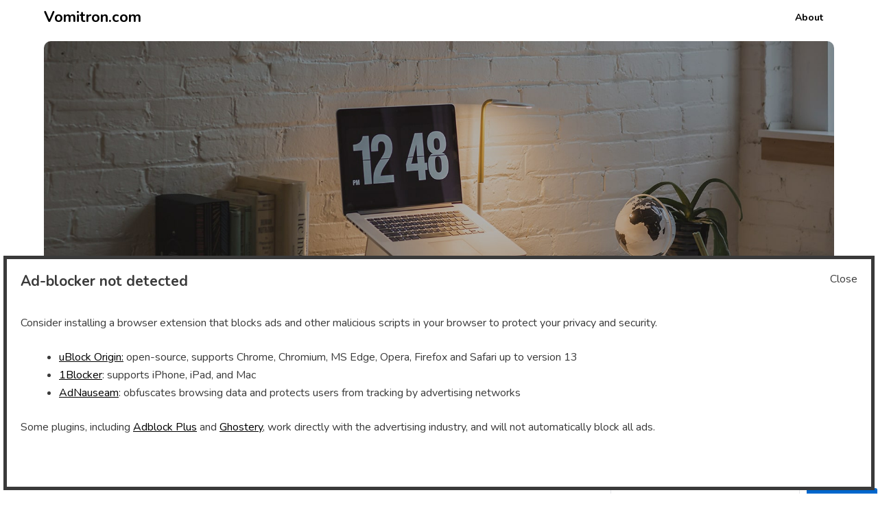

--- FILE ---
content_type: text/html; charset=UTF-8
request_url: https://www.vomitron.com/2002/03/26/266/
body_size: 11815
content:
<!doctype html>
<html lang="en-US">
<head>
	<meta charset="UTF-8">
	<meta name="viewport" content="width=device-width, initial-scale=1">
	<link rel="profile" href="http://gmpg.org/xfn/11">
	<title>Vomitron.com</title>
<meta name='robots' content='max-image-preview:large' />
<link rel='dns-prefetch' href='//www.vomitron.com' />
<link rel='dns-prefetch' href='//fonts.googleapis.com' />
<link rel="alternate" type="application/rss+xml" title="Vomitron.com &raquo; Feed" href="https://www.vomitron.com/feed/" />
<link rel="alternate" type="application/rss+xml" title="Vomitron.com &raquo; Comments Feed" href="https://www.vomitron.com/comments/feed/" />
<link rel="alternate" type="application/rss+xml" title="Vomitron.com &raquo;  Comments Feed" href="https://www.vomitron.com/2002/03/26/266/feed/" />
<link rel="alternate" title="oEmbed (JSON)" type="application/json+oembed" href="https://www.vomitron.com/wp-json/oembed/1.0/embed?url=https%3A%2F%2Fwww.vomitron.com%2F2002%2F03%2F26%2F266%2F" />
<link rel="alternate" title="oEmbed (XML)" type="text/xml+oembed" href="https://www.vomitron.com/wp-json/oembed/1.0/embed?url=https%3A%2F%2Fwww.vomitron.com%2F2002%2F03%2F26%2F266%2F&#038;format=xml" />
<style id='wp-img-auto-sizes-contain-inline-css' type='text/css'>
img:is([sizes=auto i],[sizes^="auto," i]){contain-intrinsic-size:3000px 1500px}
/*# sourceURL=wp-img-auto-sizes-contain-inline-css */
</style>
<link rel='stylesheet' id='ftf-dma-styles-css' href='https://www.vomitron.com/wp-content/plugins/detect-missing-adblocker/dist/css/styles.min.css?ver=1758132066' type='text/css' media='all' />
<style id='wp-emoji-styles-inline-css' type='text/css'>

	img.wp-smiley, img.emoji {
		display: inline !important;
		border: none !important;
		box-shadow: none !important;
		height: 1em !important;
		width: 1em !important;
		margin: 0 0.07em !important;
		vertical-align: -0.1em !important;
		background: none !important;
		padding: 0 !important;
	}
/*# sourceURL=wp-emoji-styles-inline-css */
</style>
<style id='wp-block-library-inline-css' type='text/css'>
:root{--wp-block-synced-color:#7a00df;--wp-block-synced-color--rgb:122,0,223;--wp-bound-block-color:var(--wp-block-synced-color);--wp-editor-canvas-background:#ddd;--wp-admin-theme-color:#007cba;--wp-admin-theme-color--rgb:0,124,186;--wp-admin-theme-color-darker-10:#006ba1;--wp-admin-theme-color-darker-10--rgb:0,107,160.5;--wp-admin-theme-color-darker-20:#005a87;--wp-admin-theme-color-darker-20--rgb:0,90,135;--wp-admin-border-width-focus:2px}@media (min-resolution:192dpi){:root{--wp-admin-border-width-focus:1.5px}}.wp-element-button{cursor:pointer}:root .has-very-light-gray-background-color{background-color:#eee}:root .has-very-dark-gray-background-color{background-color:#313131}:root .has-very-light-gray-color{color:#eee}:root .has-very-dark-gray-color{color:#313131}:root .has-vivid-green-cyan-to-vivid-cyan-blue-gradient-background{background:linear-gradient(135deg,#00d084,#0693e3)}:root .has-purple-crush-gradient-background{background:linear-gradient(135deg,#34e2e4,#4721fb 50%,#ab1dfe)}:root .has-hazy-dawn-gradient-background{background:linear-gradient(135deg,#faaca8,#dad0ec)}:root .has-subdued-olive-gradient-background{background:linear-gradient(135deg,#fafae1,#67a671)}:root .has-atomic-cream-gradient-background{background:linear-gradient(135deg,#fdd79a,#004a59)}:root .has-nightshade-gradient-background{background:linear-gradient(135deg,#330968,#31cdcf)}:root .has-midnight-gradient-background{background:linear-gradient(135deg,#020381,#2874fc)}:root{--wp--preset--font-size--normal:16px;--wp--preset--font-size--huge:42px}.has-regular-font-size{font-size:1em}.has-larger-font-size{font-size:2.625em}.has-normal-font-size{font-size:var(--wp--preset--font-size--normal)}.has-huge-font-size{font-size:var(--wp--preset--font-size--huge)}.has-text-align-center{text-align:center}.has-text-align-left{text-align:left}.has-text-align-right{text-align:right}.has-fit-text{white-space:nowrap!important}#end-resizable-editor-section{display:none}.aligncenter{clear:both}.items-justified-left{justify-content:flex-start}.items-justified-center{justify-content:center}.items-justified-right{justify-content:flex-end}.items-justified-space-between{justify-content:space-between}.screen-reader-text{border:0;clip-path:inset(50%);height:1px;margin:-1px;overflow:hidden;padding:0;position:absolute;width:1px;word-wrap:normal!important}.screen-reader-text:focus{background-color:#ddd;clip-path:none;color:#444;display:block;font-size:1em;height:auto;left:5px;line-height:normal;padding:15px 23px 14px;text-decoration:none;top:5px;width:auto;z-index:100000}html :where(.has-border-color){border-style:solid}html :where([style*=border-top-color]){border-top-style:solid}html :where([style*=border-right-color]){border-right-style:solid}html :where([style*=border-bottom-color]){border-bottom-style:solid}html :where([style*=border-left-color]){border-left-style:solid}html :where([style*=border-width]){border-style:solid}html :where([style*=border-top-width]){border-top-style:solid}html :where([style*=border-right-width]){border-right-style:solid}html :where([style*=border-bottom-width]){border-bottom-style:solid}html :where([style*=border-left-width]){border-left-style:solid}html :where(img[class*=wp-image-]){height:auto;max-width:100%}:where(figure){margin:0 0 1em}html :where(.is-position-sticky){--wp-admin--admin-bar--position-offset:var(--wp-admin--admin-bar--height,0px)}@media screen and (max-width:600px){html :where(.is-position-sticky){--wp-admin--admin-bar--position-offset:0px}}

/*# sourceURL=wp-block-library-inline-css */
</style><style id='wp-block-archives-inline-css' type='text/css'>
.wp-block-archives{box-sizing:border-box}.wp-block-archives-dropdown label{display:block}
/*# sourceURL=https://www.vomitron.com/wp-includes/blocks/archives/style.min.css */
</style>
<style id='wp-block-heading-inline-css' type='text/css'>
h1:where(.wp-block-heading).has-background,h2:where(.wp-block-heading).has-background,h3:where(.wp-block-heading).has-background,h4:where(.wp-block-heading).has-background,h5:where(.wp-block-heading).has-background,h6:where(.wp-block-heading).has-background{padding:1.25em 2.375em}h1.has-text-align-left[style*=writing-mode]:where([style*=vertical-lr]),h1.has-text-align-right[style*=writing-mode]:where([style*=vertical-rl]),h2.has-text-align-left[style*=writing-mode]:where([style*=vertical-lr]),h2.has-text-align-right[style*=writing-mode]:where([style*=vertical-rl]),h3.has-text-align-left[style*=writing-mode]:where([style*=vertical-lr]),h3.has-text-align-right[style*=writing-mode]:where([style*=vertical-rl]),h4.has-text-align-left[style*=writing-mode]:where([style*=vertical-lr]),h4.has-text-align-right[style*=writing-mode]:where([style*=vertical-rl]),h5.has-text-align-left[style*=writing-mode]:where([style*=vertical-lr]),h5.has-text-align-right[style*=writing-mode]:where([style*=vertical-rl]),h6.has-text-align-left[style*=writing-mode]:where([style*=vertical-lr]),h6.has-text-align-right[style*=writing-mode]:where([style*=vertical-rl]){rotate:180deg}
/*# sourceURL=https://www.vomitron.com/wp-includes/blocks/heading/style.min.css */
</style>
<style id='wp-block-search-inline-css' type='text/css'>
.wp-block-search__button{margin-left:10px;word-break:normal}.wp-block-search__button.has-icon{line-height:0}.wp-block-search__button svg{height:1.25em;min-height:24px;min-width:24px;width:1.25em;fill:currentColor;vertical-align:text-bottom}:where(.wp-block-search__button){border:1px solid #ccc;padding:6px 10px}.wp-block-search__inside-wrapper{display:flex;flex:auto;flex-wrap:nowrap;max-width:100%}.wp-block-search__label{width:100%}.wp-block-search.wp-block-search__button-only .wp-block-search__button{box-sizing:border-box;display:flex;flex-shrink:0;justify-content:center;margin-left:0;max-width:100%}.wp-block-search.wp-block-search__button-only .wp-block-search__inside-wrapper{min-width:0!important;transition-property:width}.wp-block-search.wp-block-search__button-only .wp-block-search__input{flex-basis:100%;transition-duration:.3s}.wp-block-search.wp-block-search__button-only.wp-block-search__searchfield-hidden,.wp-block-search.wp-block-search__button-only.wp-block-search__searchfield-hidden .wp-block-search__inside-wrapper{overflow:hidden}.wp-block-search.wp-block-search__button-only.wp-block-search__searchfield-hidden .wp-block-search__input{border-left-width:0!important;border-right-width:0!important;flex-basis:0;flex-grow:0;margin:0;min-width:0!important;padding-left:0!important;padding-right:0!important;width:0!important}:where(.wp-block-search__input){appearance:none;border:1px solid #949494;flex-grow:1;font-family:inherit;font-size:inherit;font-style:inherit;font-weight:inherit;letter-spacing:inherit;line-height:inherit;margin-left:0;margin-right:0;min-width:3rem;padding:8px;text-decoration:unset!important;text-transform:inherit}:where(.wp-block-search__button-inside .wp-block-search__inside-wrapper){background-color:#fff;border:1px solid #949494;box-sizing:border-box;padding:4px}:where(.wp-block-search__button-inside .wp-block-search__inside-wrapper) .wp-block-search__input{border:none;border-radius:0;padding:0 4px}:where(.wp-block-search__button-inside .wp-block-search__inside-wrapper) .wp-block-search__input:focus{outline:none}:where(.wp-block-search__button-inside .wp-block-search__inside-wrapper) :where(.wp-block-search__button){padding:4px 8px}.wp-block-search.aligncenter .wp-block-search__inside-wrapper{margin:auto}.wp-block[data-align=right] .wp-block-search.wp-block-search__button-only .wp-block-search__inside-wrapper{float:right}
/*# sourceURL=https://www.vomitron.com/wp-includes/blocks/search/style.min.css */
</style>
<style id='wp-block-paragraph-inline-css' type='text/css'>
.is-small-text{font-size:.875em}.is-regular-text{font-size:1em}.is-large-text{font-size:2.25em}.is-larger-text{font-size:3em}.has-drop-cap:not(:focus):first-letter{float:left;font-size:8.4em;font-style:normal;font-weight:100;line-height:.68;margin:.05em .1em 0 0;text-transform:uppercase}body.rtl .has-drop-cap:not(:focus):first-letter{float:none;margin-left:.1em}p.has-drop-cap.has-background{overflow:hidden}:root :where(p.has-background){padding:1.25em 2.375em}:where(p.has-text-color:not(.has-link-color)) a{color:inherit}p.has-text-align-left[style*="writing-mode:vertical-lr"],p.has-text-align-right[style*="writing-mode:vertical-rl"]{rotate:180deg}
/*# sourceURL=https://www.vomitron.com/wp-includes/blocks/paragraph/style.min.css */
</style>
<style id='global-styles-inline-css' type='text/css'>
:root{--wp--preset--aspect-ratio--square: 1;--wp--preset--aspect-ratio--4-3: 4/3;--wp--preset--aspect-ratio--3-4: 3/4;--wp--preset--aspect-ratio--3-2: 3/2;--wp--preset--aspect-ratio--2-3: 2/3;--wp--preset--aspect-ratio--16-9: 16/9;--wp--preset--aspect-ratio--9-16: 9/16;--wp--preset--color--black: #000000;--wp--preset--color--cyan-bluish-gray: #abb8c3;--wp--preset--color--white: #ffffff;--wp--preset--color--pale-pink: #f78da7;--wp--preset--color--vivid-red: #cf2e2e;--wp--preset--color--luminous-vivid-orange: #ff6900;--wp--preset--color--luminous-vivid-amber: #fcb900;--wp--preset--color--light-green-cyan: #7bdcb5;--wp--preset--color--vivid-green-cyan: #00d084;--wp--preset--color--pale-cyan-blue: #8ed1fc;--wp--preset--color--vivid-cyan-blue: #0693e3;--wp--preset--color--vivid-purple: #9b51e0;--wp--preset--gradient--vivid-cyan-blue-to-vivid-purple: linear-gradient(135deg,rgb(6,147,227) 0%,rgb(155,81,224) 100%);--wp--preset--gradient--light-green-cyan-to-vivid-green-cyan: linear-gradient(135deg,rgb(122,220,180) 0%,rgb(0,208,130) 100%);--wp--preset--gradient--luminous-vivid-amber-to-luminous-vivid-orange: linear-gradient(135deg,rgb(252,185,0) 0%,rgb(255,105,0) 100%);--wp--preset--gradient--luminous-vivid-orange-to-vivid-red: linear-gradient(135deg,rgb(255,105,0) 0%,rgb(207,46,46) 100%);--wp--preset--gradient--very-light-gray-to-cyan-bluish-gray: linear-gradient(135deg,rgb(238,238,238) 0%,rgb(169,184,195) 100%);--wp--preset--gradient--cool-to-warm-spectrum: linear-gradient(135deg,rgb(74,234,220) 0%,rgb(151,120,209) 20%,rgb(207,42,186) 40%,rgb(238,44,130) 60%,rgb(251,105,98) 80%,rgb(254,248,76) 100%);--wp--preset--gradient--blush-light-purple: linear-gradient(135deg,rgb(255,206,236) 0%,rgb(152,150,240) 100%);--wp--preset--gradient--blush-bordeaux: linear-gradient(135deg,rgb(254,205,165) 0%,rgb(254,45,45) 50%,rgb(107,0,62) 100%);--wp--preset--gradient--luminous-dusk: linear-gradient(135deg,rgb(255,203,112) 0%,rgb(199,81,192) 50%,rgb(65,88,208) 100%);--wp--preset--gradient--pale-ocean: linear-gradient(135deg,rgb(255,245,203) 0%,rgb(182,227,212) 50%,rgb(51,167,181) 100%);--wp--preset--gradient--electric-grass: linear-gradient(135deg,rgb(202,248,128) 0%,rgb(113,206,126) 100%);--wp--preset--gradient--midnight: linear-gradient(135deg,rgb(2,3,129) 0%,rgb(40,116,252) 100%);--wp--preset--font-size--small: 13px;--wp--preset--font-size--medium: 20px;--wp--preset--font-size--large: 36px;--wp--preset--font-size--x-large: 42px;--wp--preset--spacing--20: 0.44rem;--wp--preset--spacing--30: 0.67rem;--wp--preset--spacing--40: 1rem;--wp--preset--spacing--50: 1.5rem;--wp--preset--spacing--60: 2.25rem;--wp--preset--spacing--70: 3.38rem;--wp--preset--spacing--80: 5.06rem;--wp--preset--shadow--natural: 6px 6px 9px rgba(0, 0, 0, 0.2);--wp--preset--shadow--deep: 12px 12px 50px rgba(0, 0, 0, 0.4);--wp--preset--shadow--sharp: 6px 6px 0px rgba(0, 0, 0, 0.2);--wp--preset--shadow--outlined: 6px 6px 0px -3px rgb(255, 255, 255), 6px 6px rgb(0, 0, 0);--wp--preset--shadow--crisp: 6px 6px 0px rgb(0, 0, 0);}:where(.is-layout-flex){gap: 0.5em;}:where(.is-layout-grid){gap: 0.5em;}body .is-layout-flex{display: flex;}.is-layout-flex{flex-wrap: wrap;align-items: center;}.is-layout-flex > :is(*, div){margin: 0;}body .is-layout-grid{display: grid;}.is-layout-grid > :is(*, div){margin: 0;}:where(.wp-block-columns.is-layout-flex){gap: 2em;}:where(.wp-block-columns.is-layout-grid){gap: 2em;}:where(.wp-block-post-template.is-layout-flex){gap: 1.25em;}:where(.wp-block-post-template.is-layout-grid){gap: 1.25em;}.has-black-color{color: var(--wp--preset--color--black) !important;}.has-cyan-bluish-gray-color{color: var(--wp--preset--color--cyan-bluish-gray) !important;}.has-white-color{color: var(--wp--preset--color--white) !important;}.has-pale-pink-color{color: var(--wp--preset--color--pale-pink) !important;}.has-vivid-red-color{color: var(--wp--preset--color--vivid-red) !important;}.has-luminous-vivid-orange-color{color: var(--wp--preset--color--luminous-vivid-orange) !important;}.has-luminous-vivid-amber-color{color: var(--wp--preset--color--luminous-vivid-amber) !important;}.has-light-green-cyan-color{color: var(--wp--preset--color--light-green-cyan) !important;}.has-vivid-green-cyan-color{color: var(--wp--preset--color--vivid-green-cyan) !important;}.has-pale-cyan-blue-color{color: var(--wp--preset--color--pale-cyan-blue) !important;}.has-vivid-cyan-blue-color{color: var(--wp--preset--color--vivid-cyan-blue) !important;}.has-vivid-purple-color{color: var(--wp--preset--color--vivid-purple) !important;}.has-black-background-color{background-color: var(--wp--preset--color--black) !important;}.has-cyan-bluish-gray-background-color{background-color: var(--wp--preset--color--cyan-bluish-gray) !important;}.has-white-background-color{background-color: var(--wp--preset--color--white) !important;}.has-pale-pink-background-color{background-color: var(--wp--preset--color--pale-pink) !important;}.has-vivid-red-background-color{background-color: var(--wp--preset--color--vivid-red) !important;}.has-luminous-vivid-orange-background-color{background-color: var(--wp--preset--color--luminous-vivid-orange) !important;}.has-luminous-vivid-amber-background-color{background-color: var(--wp--preset--color--luminous-vivid-amber) !important;}.has-light-green-cyan-background-color{background-color: var(--wp--preset--color--light-green-cyan) !important;}.has-vivid-green-cyan-background-color{background-color: var(--wp--preset--color--vivid-green-cyan) !important;}.has-pale-cyan-blue-background-color{background-color: var(--wp--preset--color--pale-cyan-blue) !important;}.has-vivid-cyan-blue-background-color{background-color: var(--wp--preset--color--vivid-cyan-blue) !important;}.has-vivid-purple-background-color{background-color: var(--wp--preset--color--vivid-purple) !important;}.has-black-border-color{border-color: var(--wp--preset--color--black) !important;}.has-cyan-bluish-gray-border-color{border-color: var(--wp--preset--color--cyan-bluish-gray) !important;}.has-white-border-color{border-color: var(--wp--preset--color--white) !important;}.has-pale-pink-border-color{border-color: var(--wp--preset--color--pale-pink) !important;}.has-vivid-red-border-color{border-color: var(--wp--preset--color--vivid-red) !important;}.has-luminous-vivid-orange-border-color{border-color: var(--wp--preset--color--luminous-vivid-orange) !important;}.has-luminous-vivid-amber-border-color{border-color: var(--wp--preset--color--luminous-vivid-amber) !important;}.has-light-green-cyan-border-color{border-color: var(--wp--preset--color--light-green-cyan) !important;}.has-vivid-green-cyan-border-color{border-color: var(--wp--preset--color--vivid-green-cyan) !important;}.has-pale-cyan-blue-border-color{border-color: var(--wp--preset--color--pale-cyan-blue) !important;}.has-vivid-cyan-blue-border-color{border-color: var(--wp--preset--color--vivid-cyan-blue) !important;}.has-vivid-purple-border-color{border-color: var(--wp--preset--color--vivid-purple) !important;}.has-vivid-cyan-blue-to-vivid-purple-gradient-background{background: var(--wp--preset--gradient--vivid-cyan-blue-to-vivid-purple) !important;}.has-light-green-cyan-to-vivid-green-cyan-gradient-background{background: var(--wp--preset--gradient--light-green-cyan-to-vivid-green-cyan) !important;}.has-luminous-vivid-amber-to-luminous-vivid-orange-gradient-background{background: var(--wp--preset--gradient--luminous-vivid-amber-to-luminous-vivid-orange) !important;}.has-luminous-vivid-orange-to-vivid-red-gradient-background{background: var(--wp--preset--gradient--luminous-vivid-orange-to-vivid-red) !important;}.has-very-light-gray-to-cyan-bluish-gray-gradient-background{background: var(--wp--preset--gradient--very-light-gray-to-cyan-bluish-gray) !important;}.has-cool-to-warm-spectrum-gradient-background{background: var(--wp--preset--gradient--cool-to-warm-spectrum) !important;}.has-blush-light-purple-gradient-background{background: var(--wp--preset--gradient--blush-light-purple) !important;}.has-blush-bordeaux-gradient-background{background: var(--wp--preset--gradient--blush-bordeaux) !important;}.has-luminous-dusk-gradient-background{background: var(--wp--preset--gradient--luminous-dusk) !important;}.has-pale-ocean-gradient-background{background: var(--wp--preset--gradient--pale-ocean) !important;}.has-electric-grass-gradient-background{background: var(--wp--preset--gradient--electric-grass) !important;}.has-midnight-gradient-background{background: var(--wp--preset--gradient--midnight) !important;}.has-small-font-size{font-size: var(--wp--preset--font-size--small) !important;}.has-medium-font-size{font-size: var(--wp--preset--font-size--medium) !important;}.has-large-font-size{font-size: var(--wp--preset--font-size--large) !important;}.has-x-large-font-size{font-size: var(--wp--preset--font-size--x-large) !important;}
/*# sourceURL=global-styles-inline-css */
</style>

<style id='classic-theme-styles-inline-css' type='text/css'>
/*! This file is auto-generated */
.wp-block-button__link{color:#fff;background-color:#32373c;border-radius:9999px;box-shadow:none;text-decoration:none;padding:calc(.667em + 2px) calc(1.333em + 2px);font-size:1.125em}.wp-block-file__button{background:#32373c;color:#fff;text-decoration:none}
/*# sourceURL=/wp-includes/css/classic-themes.min.css */
</style>
<link rel='stylesheet' id='write-n-blog-parent-style-css' href='https://www.vomitron.com/wp-content/themes/draftly/style.css?ver=6.9' type='text/css' media='all' />
<link rel='stylesheet' id='write-n-blog-google-fonts-css' href='//fonts.googleapis.com/css?family=Nunito%3A400%2C600%2C700&#038;ver=6.9' type='text/css' media='all' />
<link rel='stylesheet' id='font-awesome-css' href='https://www.vomitron.com/wp-content/themes/draftly/css/font-awesome.min.css?ver=6.9' type='text/css' media='all' />
<link rel='stylesheet' id='draftly-style-css' href='https://www.vomitron.com/wp-content/themes/write-n-blog/style.css?ver=6.9' type='text/css' media='all' />
<link rel='stylesheet' id='draftly-google-fonts-css' href='//fonts.googleapis.com/css?family=Lato%3A300%2C400%2C700&#038;ver=6.9' type='text/css' media='all' />
<script type="text/javascript" src="https://www.vomitron.com/wp-includes/js/jquery/jquery.min.js?ver=3.7.1" id="jquery-core-js"></script>
<script type="text/javascript" src="https://www.vomitron.com/wp-includes/js/jquery/jquery-migrate.min.js?ver=3.4.1" id="jquery-migrate-js"></script>
<link rel="https://api.w.org/" href="https://www.vomitron.com/wp-json/" /><link rel="alternate" title="JSON" type="application/json" href="https://www.vomitron.com/wp-json/wp/v2/posts/266" /><link rel="EditURI" type="application/rsd+xml" title="RSD" href="https://www.vomitron.com/xmlrpc.php?rsd" />
<meta name="generator" content="WordPress 6.9" />
<link rel="canonical" href="https://www.vomitron.com/2002/03/26/266/" />
<link rel='shortlink' href='https://www.vomitron.com/?p=266' />
<link rel="pingback" href="https://www.vomitron.com/xmlrpc.php">
		<style type="text/css">
			body, .site, .swidgets-wrap h3, .post-data-text { background: ; }
			.site-title a, .site-description { color: ; }
			.sheader { background-color:  !important; }
			.main-navigation ul li a, .main-navigation ul li .sub-arrow, .super-menu .toggle-mobile-menu,.toggle-mobile-menu:before, .mobile-menu-active .smenu-hide { color: ; }
			#smobile-menu.show .main-navigation ul ul.children.active, #smobile-menu.show .main-navigation ul ul.sub-menu.active, #smobile-menu.show .main-navigation ul li, .smenu-hide.toggle-mobile-menu.menu-toggle, #smobile-menu.show .main-navigation ul li, .primary-menu ul li ul.children li, .primary-menu ul li ul.sub-menu li, .primary-menu .pmenu, .super-menu { border-color: ; border-bottom-color: ; }
			#secondary .widget h3, #secondary .widget h3 a, #secondary .widget h4, #secondary .widget h1, #secondary .widget h2, #secondary .widget h5, #secondary .widget h6, #secondary .widget h4 a { color: ; }
			#secondary .widget a, #secondary a, #secondary .widget li a , #secondary span.sub-arrow{ color: ; }
			#secondary, #secondary .widget, #secondary .widget p, #secondary .widget li, .widget time.rpwe-time.published { color: ; }
			#secondary .swidgets-wrap, #secondary .widget ul li, .featured-sidebar .search-field, #secondary .sidebar-headline-wrapper { border-color: ; }
			.site-info, .footer-column-three input.search-submit, .footer-column-three p, .footer-column-three li, .footer-column-three td, .footer-column-three th, .footer-column-three caption { color: ; }
			.footer-column-three h3, .footer-column-three h4, .footer-column-three h5, .footer-column-three h6, .footer-column-three h1, .footer-column-three h2, .footer-column-three h4, .footer-column-three h3 a { color: ; }
			.footer-column-three a, .footer-column-three li a, .footer-column-three .widget a, .footer-column-three .sub-arrow { color: ; }
			.footer-column-three h3:after { background: ; }
			.site-info, .widget ul li, .footer-column-three input.search-field, .footer-column-three input.search-submit { border-color: ; }
			.site-footer { background-color: ; }
			.content-wrapper h2.entry-title a, .content-wrapper h2.entry-title a:hover, .content-wrapper h2.entry-title a:active, .content-wrapper h2.entry-title a:focus, .archive .page-header h1, .blogposts-list h2 a, .blogposts-list h2 a:hover, .blogposts-list h2 a:active, .search-results h1.page-title { color: ; }
			.blogposts-list .post-data-text, .blogposts-list .post-data-text a, .blogposts-list .content-wrapper .post-data-text *{ color: ; }
			.blogposts-list p { color: ; }
			.page-numbers li a, .blogposts-list .blogpost-button, a.continuereading, .page-numbers.current, span.page-numbers.dots { background: ; }
			.page-numbers li a, .blogposts-list .blogpost-button, span.page-numbers.dots, .page-numbers.current, .page-numbers li a:hover, a.continuereading { color: ; }
			.archive .page-header h1, .search-results h1.page-title, .blogposts-list.fbox, span.page-numbers.dots, .page-numbers li a, .page-numbers.current { border-color: ; }
			.blogposts-list .post-data-divider { background: ; }
			.page .comments-area .comment-author, .page .comments-area .comment-author a, .page .comments-area .comments-title, .page .content-area h1, .page .content-area h2, .page .content-area h3, .page .content-area h4, .page .content-area h5, .page .content-area h6, .page .content-area th, .single  .comments-area .comment-author, .single .comments-area .comment-author a, .single .comments-area .comments-title, .single .content-area h1, .single .content-area h2, .single .content-area h3, .single .content-area h4, .single .content-area h5, .single .content-area h6, .single .content-area th, .search-no-results h1, .error404 h1 { color: ; }
			.single .post-data-text, .page .post-data-text, .page .post-data-text a, .single .post-data-text a, .comments-area .comment-meta .comment-metadata a, .single .post-data-text * { color: ; }
			.page .content-area p, .page article, .page .content-area table, .page .content-area dd, .page .content-area dt, .page .content-area address, .page .content-area .entry-content, .page .content-area li, .page .content-area ol, .single .content-area p, .single article, .single .content-area table, .single .content-area dd, .single .content-area dt, .single .content-area address, .single .entry-content, .single .content-area li, .single .content-area ol, .search-no-results .page-content p { color: ; }
			.single .entry-content a, .page .entry-content a, .comment-content a, .comments-area .reply a, .logged-in-as a, .comments-area .comment-respond a { color: ; }
			.comments-area p.form-submit input { background: ; }
			.error404 .page-content p, .error404 input.search-submit, .search-no-results input.search-submit { color: ; }
			.page .comments-area, .page article.fbox, .page article tr, .page .comments-area ol.comment-list ol.children li, .page .comments-area ol.comment-list .comment, .single .comments-area, .single article.fbox, .single article tr, .comments-area ol.comment-list ol.children li, .comments-area ol.comment-list .comment, .error404 main#main, .error404 .search-form label, .search-no-results .search-form label, .error404 input.search-submit, .search-no-results input.search-submit, .error404 main#main, .search-no-results section.fbox.no-results.not-found{ border-color: ; }
			.single .post-data-divider, .page .post-data-divider { background: ; }
			.single .comments-area p.form-submit input, .page .comments-area p.form-submit input { color: ; }
			.bottom-header-wrapper { padding-top: px; }
			.bottom-header-wrapper { padding-bottom: px; }
			.bottom-header-wrapper { background: ; }
			.bottom-header-wrapper *, .bottom-header-wrapper a{ color: ; }
			.bottom-header-wrapper *{ fill: ; }
			.header-widget a, .header-widget li a, .header-widget i.fa { color: ; }
			.header-widget, .header-widget p, .header-widget li, .header-widget .textwidget { color: ; }
			.header-widget .widget-title, .header-widget h1, .header-widget h3, .header-widget h2, .header-widget h4, .header-widget h5, .header-widget h6{ color: ; }
			.header-widget.swidgets-wrap, .header-widget ul li, .header-widget .search-field { border-color: ; }
			.bottom-header-title, .bottom-header-paragraph, .readmore-header a { color: #; }
			.readmore-header svg { fill: #; }
			#secondary .widget-title-lines:after, #secondary .widget-title-lines:before { background: ; }
			.header-widgets-wrapper{ background: ; }
			.top-nav-wrapper, .primary-menu .pmenu, .super-menu, #smobile-menu, .primary-menu ul li ul.children, .primary-menu ul li ul.sub-menu { background-color: ; }
			#secondary .swidgets-wrap{ background: ; }
			#secondary .swidget { border-color: ; }
			.archive article.fbox, .search-results article.fbox, .blog article.fbox { background: ; }
			.comments-area, .single article.fbox, .page article.fbox { background: ; }
			.read-more-blogfeed a{ color: ; }
										.bottom-header-text {display:none;}
					</style>
			<style type="text/css">


	.site-title a,
		.site-description {
			color: #fff;
		}

	
		https://www.vomitron.com/wp-content/themes/write-n-blog/img/bg-img.jpg"
				.site-title a,
		.site-description {
			color: #fff;
		}
				</style>
		
		<style type="text/css">
			 .read-more-blogfeed a {background: ; }
 .read-more-blogfeed a {color: ; }

			body, .site, .swidgets-wrap h3, .post-data-text { background: ; }
			.site-title a, .site-description { color: ; }
			.sheader { background-color:  !important; }
			.main-navigation ul li a, .main-navigation ul li .sub-arrow, .super-menu .toggle-mobile-menu,.toggle-mobile-menu:before, .mobile-menu-active .smenu-hide { color: ; }
			#smobile-menu.show .main-navigation ul ul.children.active, #smobile-menu.show .main-navigation ul ul.sub-menu.active, #smobile-menu.show .main-navigation ul li, .smenu-hide.toggle-mobile-menu.menu-toggle, #smobile-menu.show .main-navigation ul li, .primary-menu ul li ul.children li, .primary-menu ul li ul.sub-menu li, .primary-menu .pmenu, .super-menu { border-color: ; border-bottom-color: ; }
			#secondary .widget h3, #secondary .widget h3 a, #secondary .widget h4, #secondary .widget h1, #secondary .widget h2, #secondary .widget h5, #secondary .widget h6, #secondary .widget h4 a { color: ; }
			#secondary .widget a, #secondary a, #secondary .widget li a , #secondary span.sub-arrow{ color: ; }
			#secondary, #secondary .widget, #secondary .widget p, #secondary .widget li, .widget time.rpwe-time.published { color: ; }
			#secondary .swidgets-wrap, #secondary .widget ul li, .featured-sidebar .search-field, #secondary .sidebar-headline-wrapper { border-color: ; }
			.site-info, .footer-column-three input.search-submit, .footer-column-three p, .footer-column-three li, .footer-column-three td, .footer-column-three th, .footer-column-three caption { color: ; }
			.footer-column-three h3, .footer-column-three h4, .footer-column-three h5, .footer-column-three h6, .footer-column-three h1, .footer-column-three h2, .footer-column-three h4, .footer-column-three h3 a { color: ; }
			.footer-column-three a, .footer-column-three li a, .footer-column-three .widget a, .footer-column-three .sub-arrow { color: ; }
			.footer-column-three h3:after { background: ; }
			.site-info, .widget ul li, .footer-column-three input.search-field, .footer-column-three input.search-submit { border-color: ; }
			.site-footer { background-color: ; }
			.content-wrapper h2.entry-title a, .content-wrapper h2.entry-title a:hover, .content-wrapper h2.entry-title a:active, .content-wrapper h2.entry-title a:focus, .archive .page-header h1, .blogposts-list h2 a, .blogposts-list h2 a:hover, .blogposts-list h2 a:active, .search-results h1.page-title { color: ; }
			.blogposts-list .post-data-text, .blogposts-list .post-data-text a, .blogposts-list .content-wrapper .post-data-text *{ color: ; }
			.blogposts-list p { color: ; }
			.page-numbers li a, .blogposts-list .blogpost-button, a.continuereading, .page-numbers.current, span.page-numbers.dots { background: ; }
			.page-numbers li a, .blogposts-list .blogpost-button, span.page-numbers.dots, .page-numbers.current, .page-numbers li a:hover, a.continuereading { color: ; }
			.archive .page-header h1, .search-results h1.page-title, .blogposts-list.fbox, span.page-numbers.dots, .page-numbers li a, .page-numbers.current { border-color: ; }
			.blogposts-list .post-data-divider { background: ; }
			.page .comments-area .comment-author, .page .comments-area .comment-author a, .page .comments-area .comments-title, .page .content-area h1, .page .content-area h2, .page .content-area h3, .page .content-area h4, .page .content-area h5, .page .content-area h6, .page .content-area th, .single  .comments-area .comment-author, .single .comments-area .comment-author a, .single .comments-area .comments-title, .single .content-area h1, .single .content-area h2, .single .content-area h3, .single .content-area h4, .single .content-area h5, .single .content-area h6, .single .content-area th, .search-no-results h1, .error404 h1 { color: ; }
			.single .post-data-text, .page .post-data-text, .page .post-data-text a, .single .post-data-text a, .comments-area .comment-meta .comment-metadata a, .single .post-data-text * { color: ; }
			.page .content-area p, .page article, .page .content-area table, .page .content-area dd, .page .content-area dt, .page .content-area address, .page .content-area .entry-content, .page .content-area li, .page .content-area ol, .single .content-area p, .single article, .single .content-area table, .single .content-area dd, .single .content-area dt, .single .content-area address, .single .entry-content, .single .content-area li, .single .content-area ol, .search-no-results .page-content p { color: ; }
			.single .entry-content a, .page .entry-content a, .comment-content a, .comments-area .reply a, .logged-in-as a, .comments-area .comment-respond a { color: ; }
			.comments-area p.form-submit input { background: ; }
			.error404 .page-content p, .error404 input.search-submit, .search-no-results input.search-submit { color: ; }
			.page .comments-area, .page article.fbox, .page article tr, .page .comments-area ol.comment-list ol.children li, .page .comments-area ol.comment-list .comment, .single .comments-area, .single article.fbox, .single article tr, .comments-area ol.comment-list ol.children li, .comments-area ol.comment-list .comment, .error404 main#main, .error404 .search-form label, .search-no-results .search-form label, .error404 input.search-submit, .search-no-results input.search-submit, .error404 main#main, .search-no-results section.fbox.no-results.not-found{ border-color: ; }
			.single .post-data-divider, .page .post-data-divider { background: ; }
			.single .comments-area p.form-submit input, .page .comments-area p.form-submit input { color: ; }
			.bottom-header-wrapper { padding-top: px; }
			.bottom-header-wrapper { padding-bottom: px; }
			.bottom-header-wrapper { background: ; }
			.bottom-header-wrapper *, .bottom-header-wrapper a{ color: ; }
			.bottom-header-wrapper *{ fill: ; }
			.header-widget a, .header-widget li a, .header-widget i.fa { color: ; }
			.header-widget, .header-widget p, .header-widget li, .header-widget .textwidget { color: ; }
			.header-widget .widget-title, .header-widget h1, .header-widget h3, .header-widget h2, .header-widget h4, .header-widget h5, .header-widget h6{ color: ; }
			.header-widget.swidgets-wrap, .header-widget ul li, .header-widget .search-field { border-color: ; }
			.bottom-header-title, .bottom-header-paragraph, .readmore-header a { color: #; }
			.readmore-header svg { fill: #; }
			#secondary .widget-title-lines:after, #secondary .widget-title-lines:before { background: ; }
			.header-widgets-wrapper{ background: ; }
			.top-nav-wrapper, .primary-menu .pmenu, .super-menu, #smobile-menu, .primary-menu ul li ul.children, .primary-menu ul li ul.sub-menu { background-color: ; }
			#secondary .swidgets-wrap{ background: ; }
			#secondary .swidget { border-color: ; }
			.archive article.fbox, .search-results article.fbox, .blog article.fbox { background: ; }
			.comments-area, .single article.fbox, .page article.fbox { background: ; }
			.read-more-blogfeed a{ color: ; }
										.bottom-header-text {display:none;}
					</style>
	</head>

<body class="wp-singular post-template-default single single-post postid-266 single-format-standard wp-theme-draftly wp-child-theme-write-n-blog header-image">
	<div id="page" class="site">


		

		<!--Nav start-->
		<header id="masthead" class="sheader site-header clearfix">
			<nav id="primary-site-navigation" class="primary-menu main-navigation clearfix">

				<a href="#" id="pull" class="smenu-hide toggle-mobile-menu menu-toggle" aria-controls="secondary-menu" aria-expanded="false">Menu</a>
				<div class="top-nav-wrapper">
					<div class="content-wrap">
						<div class="logo-container"> 

															<a class="logofont" href="https://www.vomitron.com/" rel="home">Vomitron.com</a>
													</div>
						<div class="center-main-menu">
							<div id="primary-menu" class="pmenu"><ul>
<li class="page_item page-item-2"><a href="https://www.vomitron.com/about/">About</a></li>
</ul></div>
							</div>
						</div>
					</div>
				</nav>

				<div class="super-menu clearfix">
					<div class="super-menu-inner">
						<a href="#" id="pull" class="toggle-mobile-menu menu-toggle" aria-controls="secondary-menu" aria-expanded="false">

															<a class="logofont" href="https://www.vomitron.com/" rel="home">Vomitron.com</a>
													</a>
					</div>
				</div>
				<div id="mobile-menu-overlay"></div>
			</header>
			<!--Nav end-->


			
				<!-- Header img -->
									<div class="header-img-activated">
						<div class="content-wrap">

							<div class="bottom-header-wrapper">
								<div class="bottom-header-text">
																			<div class="content-wrap">
											<div class="bottom-header-title">Vomitron Dot Com</div>
										</div>
																												<div class="content-wrap">
											<div class="bottom-header-paragraph">When you find a catchy domain name, you grab it.</div>
										</div>
									 

									 

								</div>
								<img src="https://www.vomitron.com/wp-content/themes/write-n-blog/img/bg-img.jpg" alt="Vomitron.com" />
							</div>
						</div>
										<!-- / Header img -->

				
																	</div>
									
			<div id="content" class="site-content clearfix">
				<div class="content-wrap">

	<div id="primary" class="featured-content content-area">
		<main id="main" class="site-main">

		<article id="post-266" class="posts-entry fbox post-266 post type-post status-publish format-standard hentry category-uncategorized">

	<header class="entry-header">
	
	</header><!-- .entry-header -->
	<div class="blog-data-wrapper">
		<div class="post-data-text">
			<span class="posted-on"><a href="https://www.vomitron.com/2002/03/26/266/" rel="bookmark"><time class="entry-date published updated" datetime="2002-03-26T14:06:00-08:00">March 26, 2002</time></a></span><span class="byline"> </span>		</div>
	</div><!-- .entry-meta -->
<div class="entry-content">
	<p>There are few things in this world more delicious than dark chocolate.</p>
<p>Actually wait, there&#8217;s nothing better than dark chocolate.</p>

		</div><!-- .entry-content -->
</article><!-- #post-266 -->

<div id="comments" class="fbox comments-area">

		<div id="respond" class="comment-respond">
		<h3 id="reply-title" class="comment-reply-title">Leave a Reply <small><a rel="nofollow" id="cancel-comment-reply-link" href="/2002/03/26/266/#respond" style="display:none;">Cancel reply</a></small></h3><form action="https://www.vomitron.com/wp-comments-post.php" method="post" id="commentform" class="comment-form"><p class="comment-notes"><span id="email-notes">Your email address will not be published.</span> <span class="required-field-message">Required fields are marked <span class="required">*</span></span></p><p class="comment-form-comment"><label for="comment">Comment <span class="required">*</span></label> <textarea id="comment" name="comment" cols="45" rows="8" maxlength="65525" required></textarea></p><p class="comment-form-author"><label for="author">Name <span class="required">*</span></label> <input id="author" name="author" type="text" value="" size="30" maxlength="245" autocomplete="name" required /></p>
<p class="comment-form-email"><label for="email">Email <span class="required">*</span></label> <input id="email" name="email" type="email" value="" size="30" maxlength="100" aria-describedby="email-notes" autocomplete="email" required /></p>
<p class="comment-form-url"><label for="url">Website</label> <input id="url" name="url" type="url" value="" size="30" maxlength="200" autocomplete="url" /></p>
<p class="comment-form-cookies-consent"><input id="wp-comment-cookies-consent" name="wp-comment-cookies-consent" type="checkbox" value="yes" /> <label for="wp-comment-cookies-consent">Save my name, email, and website in this browser for the next time I comment.</label></p>
<p class="form-submit"><input name="submit" type="submit" id="submit" class="submit" value="Post Comment" /> <input type='hidden' name='comment_post_ID' value='266' id='comment_post_ID' />
<input type='hidden' name='comment_parent' id='comment_parent' value='0' />
</p><p style="display: none;"><input type="hidden" id="akismet_comment_nonce" name="akismet_comment_nonce" value="17438c1117" /></p><p style="display: none !important;" class="akismet-fields-container" data-prefix="ak_"><label>&#916;<textarea name="ak_hp_textarea" cols="45" rows="8" maxlength="100"></textarea></label><input type="hidden" id="ak_js_1" name="ak_js" value="34"/><script>document.getElementById( "ak_js_1" ).setAttribute( "value", ( new Date() ).getTime() );</script></p></form>	</div><!-- #respond -->
	
</div><!-- #comments -->

		</main><!-- #main -->
	</div><!-- #primary -->


<aside id="secondary" class="featured-sidebar widget-area">
	<section id="block-9" class="fbox swidgets-wrap widget widget_block">
<h2 class="has-text-align-left wp-block-heading">Search</h2>
</section><section id="block-6" class="fbox swidgets-wrap widget widget_block widget_search"><form role="search" method="get" action="https://www.vomitron.com/" class="wp-block-search__button-outside wp-block-search__text-button wp-block-search"    ><label class="wp-block-search__label screen-reader-text" for="wp-block-search__input-1" >Search</label><div class="wp-block-search__inside-wrapper" ><input class="wp-block-search__input has-medium-font-size" id="wp-block-search__input-1" placeholder="" value="" type="search" name="s" required /><button aria-label="Search" class="wp-block-search__button has-medium-font-size wp-element-button" type="submit" >Search</button></div></form></section><section id="block-7" class="fbox swidgets-wrap widget widget_block">
<h2 class="has-text-align-left wp-block-heading">Archives</h2>
</section><section id="block-8" class="fbox swidgets-wrap widget widget_block widget_archive"><div class="wp-block-archives-dropdown alignleft wp-block-archives has-medium-font-size"><label for="wp-block-archives-2" class="wp-block-archives__label screen-reader-text">Archives</label>
		<select id="wp-block-archives-2" name="archive-dropdown">
		<option value="">Select Month</option>	<option value='https://www.vomitron.com/2025/08/'> August 2025 &nbsp;(1)</option>
	<option value='https://www.vomitron.com/2024/06/'> June 2024 &nbsp;(1)</option>
	<option value='https://www.vomitron.com/2024/04/'> April 2024 &nbsp;(1)</option>
	<option value='https://www.vomitron.com/2024/02/'> February 2024 &nbsp;(1)</option>
	<option value='https://www.vomitron.com/2023/07/'> July 2023 &nbsp;(1)</option>
	<option value='https://www.vomitron.com/2023/05/'> May 2023 &nbsp;(1)</option>
	<option value='https://www.vomitron.com/2023/03/'> March 2023 &nbsp;(1)</option>
	<option value='https://www.vomitron.com/2018/11/'> November 2018 &nbsp;(1)</option>
	<option value='https://www.vomitron.com/2018/06/'> June 2018 &nbsp;(1)</option>
	<option value='https://www.vomitron.com/2017/11/'> November 2017 &nbsp;(1)</option>
	<option value='https://www.vomitron.com/2017/04/'> April 2017 &nbsp;(1)</option>
	<option value='https://www.vomitron.com/2016/12/'> December 2016 &nbsp;(1)</option>
	<option value='https://www.vomitron.com/2016/02/'> February 2016 &nbsp;(1)</option>
	<option value='https://www.vomitron.com/2014/09/'> September 2014 &nbsp;(2)</option>
	<option value='https://www.vomitron.com/2014/08/'> August 2014 &nbsp;(1)</option>
	<option value='https://www.vomitron.com/2014/05/'> May 2014 &nbsp;(1)</option>
	<option value='https://www.vomitron.com/2014/03/'> March 2014 &nbsp;(1)</option>
	<option value='https://www.vomitron.com/2013/12/'> December 2013 &nbsp;(3)</option>
	<option value='https://www.vomitron.com/2013/11/'> November 2013 &nbsp;(1)</option>
	<option value='https://www.vomitron.com/2013/10/'> October 2013 &nbsp;(4)</option>
	<option value='https://www.vomitron.com/2013/09/'> September 2013 &nbsp;(3)</option>
	<option value='https://www.vomitron.com/2013/08/'> August 2013 &nbsp;(2)</option>
	<option value='https://www.vomitron.com/2013/07/'> July 2013 &nbsp;(2)</option>
	<option value='https://www.vomitron.com/2013/05/'> May 2013 &nbsp;(1)</option>
	<option value='https://www.vomitron.com/2013/04/'> April 2013 &nbsp;(2)</option>
	<option value='https://www.vomitron.com/2013/03/'> March 2013 &nbsp;(3)</option>
	<option value='https://www.vomitron.com/2013/02/'> February 2013 &nbsp;(1)</option>
	<option value='https://www.vomitron.com/2013/01/'> January 2013 &nbsp;(2)</option>
	<option value='https://www.vomitron.com/2012/12/'> December 2012 &nbsp;(4)</option>
	<option value='https://www.vomitron.com/2012/11/'> November 2012 &nbsp;(1)</option>
	<option value='https://www.vomitron.com/2012/07/'> July 2012 &nbsp;(4)</option>
	<option value='https://www.vomitron.com/2012/06/'> June 2012 &nbsp;(2)</option>
	<option value='https://www.vomitron.com/2012/05/'> May 2012 &nbsp;(3)</option>
	<option value='https://www.vomitron.com/2012/04/'> April 2012 &nbsp;(2)</option>
	<option value='https://www.vomitron.com/2012/03/'> March 2012 &nbsp;(2)</option>
	<option value='https://www.vomitron.com/2012/02/'> February 2012 &nbsp;(1)</option>
	<option value='https://www.vomitron.com/2012/01/'> January 2012 &nbsp;(2)</option>
	<option value='https://www.vomitron.com/2011/12/'> December 2011 &nbsp;(2)</option>
	<option value='https://www.vomitron.com/2011/11/'> November 2011 &nbsp;(1)</option>
	<option value='https://www.vomitron.com/2011/10/'> October 2011 &nbsp;(5)</option>
	<option value='https://www.vomitron.com/2011/09/'> September 2011 &nbsp;(7)</option>
	<option value='https://www.vomitron.com/2011/08/'> August 2011 &nbsp;(3)</option>
	<option value='https://www.vomitron.com/2011/07/'> July 2011 &nbsp;(6)</option>
	<option value='https://www.vomitron.com/2011/06/'> June 2011 &nbsp;(11)</option>
	<option value='https://www.vomitron.com/2011/05/'> May 2011 &nbsp;(1)</option>
	<option value='https://www.vomitron.com/2011/04/'> April 2011 &nbsp;(6)</option>
	<option value='https://www.vomitron.com/2011/03/'> March 2011 &nbsp;(4)</option>
	<option value='https://www.vomitron.com/2011/02/'> February 2011 &nbsp;(5)</option>
	<option value='https://www.vomitron.com/2011/01/'> January 2011 &nbsp;(7)</option>
	<option value='https://www.vomitron.com/2010/12/'> December 2010 &nbsp;(5)</option>
	<option value='https://www.vomitron.com/2010/11/'> November 2010 &nbsp;(4)</option>
	<option value='https://www.vomitron.com/2010/10/'> October 2010 &nbsp;(10)</option>
	<option value='https://www.vomitron.com/2010/09/'> September 2010 &nbsp;(4)</option>
	<option value='https://www.vomitron.com/2010/08/'> August 2010 &nbsp;(5)</option>
	<option value='https://www.vomitron.com/2010/07/'> July 2010 &nbsp;(2)</option>
	<option value='https://www.vomitron.com/2010/06/'> June 2010 &nbsp;(6)</option>
	<option value='https://www.vomitron.com/2010/05/'> May 2010 &nbsp;(9)</option>
	<option value='https://www.vomitron.com/2010/04/'> April 2010 &nbsp;(11)</option>
	<option value='https://www.vomitron.com/2010/03/'> March 2010 &nbsp;(17)</option>
	<option value='https://www.vomitron.com/2010/02/'> February 2010 &nbsp;(21)</option>
	<option value='https://www.vomitron.com/2010/01/'> January 2010 &nbsp;(1)</option>
	<option value='https://www.vomitron.com/2009/12/'> December 2009 &nbsp;(2)</option>
	<option value='https://www.vomitron.com/2009/11/'> November 2009 &nbsp;(3)</option>
	<option value='https://www.vomitron.com/2009/10/'> October 2009 &nbsp;(3)</option>
	<option value='https://www.vomitron.com/2009/09/'> September 2009 &nbsp;(2)</option>
	<option value='https://www.vomitron.com/2009/08/'> August 2009 &nbsp;(4)</option>
	<option value='https://www.vomitron.com/2009/07/'> July 2009 &nbsp;(5)</option>
	<option value='https://www.vomitron.com/2009/06/'> June 2009 &nbsp;(4)</option>
	<option value='https://www.vomitron.com/2009/05/'> May 2009 &nbsp;(3)</option>
	<option value='https://www.vomitron.com/2009/04/'> April 2009 &nbsp;(5)</option>
	<option value='https://www.vomitron.com/2009/03/'> March 2009 &nbsp;(10)</option>
	<option value='https://www.vomitron.com/2009/02/'> February 2009 &nbsp;(8)</option>
	<option value='https://www.vomitron.com/2009/01/'> January 2009 &nbsp;(7)</option>
	<option value='https://www.vomitron.com/2008/12/'> December 2008 &nbsp;(8)</option>
	<option value='https://www.vomitron.com/2008/11/'> November 2008 &nbsp;(4)</option>
	<option value='https://www.vomitron.com/2008/10/'> October 2008 &nbsp;(13)</option>
	<option value='https://www.vomitron.com/2008/09/'> September 2008 &nbsp;(19)</option>
	<option value='https://www.vomitron.com/2008/08/'> August 2008 &nbsp;(6)</option>
	<option value='https://www.vomitron.com/2008/07/'> July 2008 &nbsp;(13)</option>
	<option value='https://www.vomitron.com/2008/06/'> June 2008 &nbsp;(4)</option>
	<option value='https://www.vomitron.com/2008/05/'> May 2008 &nbsp;(7)</option>
	<option value='https://www.vomitron.com/2008/04/'> April 2008 &nbsp;(9)</option>
	<option value='https://www.vomitron.com/2008/03/'> March 2008 &nbsp;(3)</option>
	<option value='https://www.vomitron.com/2008/02/'> February 2008 &nbsp;(1)</option>
	<option value='https://www.vomitron.com/2008/01/'> January 2008 &nbsp;(14)</option>
	<option value='https://www.vomitron.com/2007/12/'> December 2007 &nbsp;(7)</option>
	<option value='https://www.vomitron.com/2007/11/'> November 2007 &nbsp;(11)</option>
	<option value='https://www.vomitron.com/2007/10/'> October 2007 &nbsp;(10)</option>
	<option value='https://www.vomitron.com/2007/09/'> September 2007 &nbsp;(9)</option>
	<option value='https://www.vomitron.com/2007/08/'> August 2007 &nbsp;(8)</option>
	<option value='https://www.vomitron.com/2007/07/'> July 2007 &nbsp;(9)</option>
	<option value='https://www.vomitron.com/2007/06/'> June 2007 &nbsp;(3)</option>
	<option value='https://www.vomitron.com/2007/05/'> May 2007 &nbsp;(7)</option>
	<option value='https://www.vomitron.com/2007/04/'> April 2007 &nbsp;(8)</option>
	<option value='https://www.vomitron.com/2007/03/'> March 2007 &nbsp;(14)</option>
	<option value='https://www.vomitron.com/2007/02/'> February 2007 &nbsp;(8)</option>
	<option value='https://www.vomitron.com/2007/01/'> January 2007 &nbsp;(11)</option>
	<option value='https://www.vomitron.com/2006/12/'> December 2006 &nbsp;(12)</option>
	<option value='https://www.vomitron.com/2006/11/'> November 2006 &nbsp;(20)</option>
	<option value='https://www.vomitron.com/2006/10/'> October 2006 &nbsp;(13)</option>
	<option value='https://www.vomitron.com/2006/09/'> September 2006 &nbsp;(16)</option>
	<option value='https://www.vomitron.com/2006/08/'> August 2006 &nbsp;(25)</option>
	<option value='https://www.vomitron.com/2006/07/'> July 2006 &nbsp;(16)</option>
	<option value='https://www.vomitron.com/2006/06/'> June 2006 &nbsp;(16)</option>
	<option value='https://www.vomitron.com/2006/05/'> May 2006 &nbsp;(25)</option>
	<option value='https://www.vomitron.com/2006/04/'> April 2006 &nbsp;(24)</option>
	<option value='https://www.vomitron.com/2006/03/'> March 2006 &nbsp;(24)</option>
	<option value='https://www.vomitron.com/2006/02/'> February 2006 &nbsp;(24)</option>
	<option value='https://www.vomitron.com/2006/01/'> January 2006 &nbsp;(23)</option>
	<option value='https://www.vomitron.com/2005/12/'> December 2005 &nbsp;(11)</option>
	<option value='https://www.vomitron.com/2005/11/'> November 2005 &nbsp;(16)</option>
	<option value='https://www.vomitron.com/2005/10/'> October 2005 &nbsp;(18)</option>
	<option value='https://www.vomitron.com/2005/09/'> September 2005 &nbsp;(25)</option>
	<option value='https://www.vomitron.com/2005/08/'> August 2005 &nbsp;(38)</option>
	<option value='https://www.vomitron.com/2005/07/'> July 2005 &nbsp;(31)</option>
	<option value='https://www.vomitron.com/2005/06/'> June 2005 &nbsp;(31)</option>
	<option value='https://www.vomitron.com/2005/05/'> May 2005 &nbsp;(44)</option>
	<option value='https://www.vomitron.com/2005/04/'> April 2005 &nbsp;(28)</option>
	<option value='https://www.vomitron.com/2005/03/'> March 2005 &nbsp;(23)</option>
	<option value='https://www.vomitron.com/2005/02/'> February 2005 &nbsp;(19)</option>
	<option value='https://www.vomitron.com/2005/01/'> January 2005 &nbsp;(27)</option>
	<option value='https://www.vomitron.com/2004/12/'> December 2004 &nbsp;(22)</option>
	<option value='https://www.vomitron.com/2004/11/'> November 2004 &nbsp;(31)</option>
	<option value='https://www.vomitron.com/2004/10/'> October 2004 &nbsp;(27)</option>
	<option value='https://www.vomitron.com/2004/09/'> September 2004 &nbsp;(24)</option>
	<option value='https://www.vomitron.com/2004/08/'> August 2004 &nbsp;(29)</option>
	<option value='https://www.vomitron.com/2004/07/'> July 2004 &nbsp;(31)</option>
	<option value='https://www.vomitron.com/2004/06/'> June 2004 &nbsp;(29)</option>
	<option value='https://www.vomitron.com/2004/05/'> May 2004 &nbsp;(39)</option>
	<option value='https://www.vomitron.com/2004/04/'> April 2004 &nbsp;(33)</option>
	<option value='https://www.vomitron.com/2004/03/'> March 2004 &nbsp;(40)</option>
	<option value='https://www.vomitron.com/2004/02/'> February 2004 &nbsp;(38)</option>
	<option value='https://www.vomitron.com/2004/01/'> January 2004 &nbsp;(36)</option>
	<option value='https://www.vomitron.com/2003/12/'> December 2003 &nbsp;(28)</option>
	<option value='https://www.vomitron.com/2003/11/'> November 2003 &nbsp;(34)</option>
	<option value='https://www.vomitron.com/2003/10/'> October 2003 &nbsp;(29)</option>
	<option value='https://www.vomitron.com/2003/09/'> September 2003 &nbsp;(19)</option>
	<option value='https://www.vomitron.com/2003/08/'> August 2003 &nbsp;(21)</option>
	<option value='https://www.vomitron.com/2003/07/'> July 2003 &nbsp;(30)</option>
	<option value='https://www.vomitron.com/2003/06/'> June 2003 &nbsp;(34)</option>
	<option value='https://www.vomitron.com/2003/05/'> May 2003 &nbsp;(40)</option>
	<option value='https://www.vomitron.com/2003/04/'> April 2003 &nbsp;(29)</option>
	<option value='https://www.vomitron.com/2003/03/'> March 2003 &nbsp;(42)</option>
	<option value='https://www.vomitron.com/2003/02/'> February 2003 &nbsp;(39)</option>
	<option value='https://www.vomitron.com/2003/01/'> January 2003 &nbsp;(29)</option>
	<option value='https://www.vomitron.com/2002/12/'> December 2002 &nbsp;(28)</option>
	<option value='https://www.vomitron.com/2002/11/'> November 2002 &nbsp;(25)</option>
	<option value='https://www.vomitron.com/2002/10/'> October 2002 &nbsp;(34)</option>
	<option value='https://www.vomitron.com/2002/09/'> September 2002 &nbsp;(34)</option>
	<option value='https://www.vomitron.com/2002/08/'> August 2002 &nbsp;(46)</option>
	<option value='https://www.vomitron.com/2002/07/'> July 2002 &nbsp;(38)</option>
	<option value='https://www.vomitron.com/2002/06/'> June 2002 &nbsp;(37)</option>
	<option value='https://www.vomitron.com/2002/05/'> May 2002 &nbsp;(33)</option>
	<option value='https://www.vomitron.com/2002/04/'> April 2002 &nbsp;(23)</option>
	<option value='https://www.vomitron.com/2002/03/'> March 2002 &nbsp;(21)</option>
	<option value='https://www.vomitron.com/2002/02/'> February 2002 &nbsp;(20)</option>
	<option value='https://www.vomitron.com/2000/05/'> May 2000 &nbsp;(1)</option>
	<option value='https://www.vomitron.com/1999/02/'> February 1999 &nbsp;(1)</option>
</select><script type="text/javascript">
/* <![CDATA[ */
( ( [ dropdownId, homeUrl ] ) => {
		const dropdown = document.getElementById( dropdownId );
		function onSelectChange() {
			setTimeout( () => {
				if ( 'escape' === dropdown.dataset.lastkey ) {
					return;
				}
				if ( dropdown.value ) {
					location.href = dropdown.value;
				}
			}, 250 );
		}
		function onKeyUp( event ) {
			if ( 'Escape' === event.key ) {
				dropdown.dataset.lastkey = 'escape';
			} else {
				delete dropdown.dataset.lastkey;
			}
		}
		function onClick() {
			delete dropdown.dataset.lastkey;
		}
		dropdown.addEventListener( 'keyup', onKeyUp );
		dropdown.addEventListener( 'click', onClick );
		dropdown.addEventListener( 'change', onSelectChange );
	} )( ["wp-block-archives-2","https://www.vomitron.com"] );
//# sourceURL=block_core_archives_build_dropdown_script
/* ]]> */
</script>
</div></section></aside><!-- #secondary -->
</div>
</div><!-- #content -->

<footer id="colophon" class="site-footer clearfix">

	<div class="content-wrap">
				<div class="footer-column-wrapper">
			<div class="footer-column-three footer-column-left">
				<section id="block-14" class="fbox widget widget_block widget_text">
<p><strong><mark style="background-color:rgba(0, 0, 0, 0)" class="has-inline-color has-vivid-cyan-blue-color">As an Amazon Associate I earn from qualifying purchases.</mark></strong></p>
</section>			</div>
		
		
	
</div> 

<div class="site-info">

	&copy;2026 Vomitron.com	<!-- Delete below lines to remove copyright from footer -->
	<span class="footer-info-right">
		 | Powered by WordPress and <a href="https://superbthemes.com/" rel="nofollow noopener"> Superb Themes!</a>
	</span>
	<!-- Delete above lines to remove copyright from footer -->
</div><!-- .site-info -->
</div>



</footer><!-- #colophon -->
</div><!-- #page -->

<div id="smobile-menu" class="mobile-only"></div>
<div id="mobile-menu-overlay"></div>

<script type="speculationrules">
{"prefetch":[{"source":"document","where":{"and":[{"href_matches":"/*"},{"not":{"href_matches":["/wp-*.php","/wp-admin/*","/wp-content/uploads/*","/wp-content/*","/wp-content/plugins/*","/wp-content/themes/write-n-blog/*","/wp-content/themes/draftly/*","/*\\?(.+)"]}},{"not":{"selector_matches":"a[rel~=\"nofollow\"]"}},{"not":{"selector_matches":".no-prefetch, .no-prefetch a"}}]},"eagerness":"conservative"}]}
</script>
    <style>
      .ftf-dma-note-hidden {
        display: none;
        pointer-events: none;
      }
    </style>
    <div id="ftf-dma-note" class="ftf-dma-note ftf-dma-note-hidden ad native-ad native-ad-1 ytd-j yxd-j yxd-jd aff-content-col aff-inner-col aff-item-list ark-ad-message inplayer-ad inplayer_banners in_stream_banner trafficjunky-float-right dbanner preroll-blocker happy-inside-player blocker-notice blocker-overlay exo-horizontal ave-pl bottom-hor-block brs-block advboxemb wgAdBlockMessage glx-watermark-container overlay-advertising-new header-menu-bottom-ads rkads mdp-deblocker-wrapper amp-ad-inner imggif bloc-pub bloc-pub2 hor_banner aan_fake aan_fake__video-units rps_player_ads fints-block__row full-ave-pl full-bns-block vertbars video-brs player-bns-block wps-player__happy-inside gallery-bns-bl stream-item-widget adsbyrunactive happy-under-player adde_modal_detector adde_modal-overlay ninja-recommend-block aoa_overlay message">
      <div class="ftf-dma-note-content-wrapper">
        <span onclick="" id="ftf-dma-close-btn" class="ftf-dma-close-btn">Close</span>
        <div class="ftf-dma-note-header">
          <p>Ad-blocker not detected</p>
        </div>
        <div class="ftf-dma-note-content"><p>Consider installing a browser extension that blocks ads and other malicious scripts in your browser to protect your privacy and security.</p>
<ul>
<li><a href="https://ublockorigin.com/">uBlock Origin:</a> open-source, supports Chrome, Chromium, MS Edge, Opera, Firefox and Safari up to version 13</li>
<li><a href="https://1blocker.com/">1Blocker</a>: supports iPhone, iPad, and Mac</li>
<li><a href="https://adnauseam.io/">AdNauseam</a>: obfuscates browsing data and protects users from tracking by advertising networks</li>
</ul>
<p>Some plugins, including <a href="https://www.businessinsider.com/criteo-pays-adblock-plus-to-appear-on-its-acceptable-ads-whitelist-2015-12">Adblock Plus</a> and <a href="https://venturebeat.com/business/ghostery-a-web-tracking-blocker-that-actually-helps-the-ad-industry/">Ghostery</a>, work directly with the advertising industry, and will not automatically block all ads.</p>
<p> </p>
</div>
      </div>
    </div>
  <!-- Matomo --><script>
(function () {
function initTracking() {
var _paq = window._paq = window._paq || [];
_paq.push(['trackPageView']);_paq.push(['enableLinkTracking']);_paq.push(['alwaysUseSendBeacon']);_paq.push(['setTrackerUrl', "\/\/www.vomitron.com\/wp-content\/plugins\/matomo\/app\/matomo.php"]);_paq.push(['setSiteId', '1']);var d=document, g=d.createElement('script'), s=d.getElementsByTagName('script')[0];
g.type='text/javascript'; g.async=true; g.src="\/\/www.vomitron.com\/wp-content\/uploads\/matomo\/matomo.js"; s.parentNode.insertBefore(g,s);
}
if (document.prerendering) {
	document.addEventListener('prerenderingchange', initTracking, {once: true});
} else {
	initTracking();
}
})();
</script>
<!-- End Matomo Code -->	<script>
		/(trident|msie)/i.test(navigator.userAgent)&&document.getElementById&&window.addEventListener&&window.addEventListener("hashchange",function(){var t,e=location.hash.substring(1);/^[A-z0-9_-]+$/.test(e)&&(t=document.getElementById(e))&&(/^(?:a|select|input|button|textarea)$/i.test(t.tagName)||(t.tabIndex=-1),t.focus())},!1);
	</script>
	<script type="text/javascript" src="https://www.vomitron.com/wp-content/plugins/detect-missing-adblocker/dist/js/dfp.js?ver=1758132066" id="ftf-dma-dfp-js" defer="defer" data-wp-strategy="defer"></script>
<script type="text/javascript" src="https://www.vomitron.com/wp-content/themes/draftly/js/navigation.js?ver=20170823" id="draftly-navigation-js"></script>
<script type="text/javascript" src="https://www.vomitron.com/wp-content/themes/draftly/js/skip-link-focus-fix.js?ver=20170823" id="draftly-skip-link-focus-fix-js"></script>
<script type="text/javascript" src="https://www.vomitron.com/wp-content/themes/draftly/js/jquery.flexslider.js?ver=20150423" id="draftly-flexslider-jquery-js"></script>
<script type="text/javascript" src="https://www.vomitron.com/wp-content/themes/draftly/js/script.js?ver=20160720" id="draftly-script-js"></script>
<script type="text/javascript" src="https://www.vomitron.com/wp-content/themes/draftly/js/accessibility.js?ver=20160720" id="draftly-accessibility-js"></script>
<script type="text/javascript" src="https://www.vomitron.com/wp-includes/js/comment-reply.min.js?ver=6.9" id="comment-reply-js" async="async" data-wp-strategy="async" fetchpriority="low"></script>
<script defer type="text/javascript" src="https://www.vomitron.com/wp-content/plugins/akismet/_inc/akismet-frontend.js?ver=1765301295" id="akismet-frontend-js"></script>
<script id="wp-emoji-settings" type="application/json">
{"baseUrl":"https://s.w.org/images/core/emoji/17.0.2/72x72/","ext":".png","svgUrl":"https://s.w.org/images/core/emoji/17.0.2/svg/","svgExt":".svg","source":{"concatemoji":"https://www.vomitron.com/wp-includes/js/wp-emoji-release.min.js?ver=6.9"}}
</script>
<script type="module">
/* <![CDATA[ */
/*! This file is auto-generated */
const a=JSON.parse(document.getElementById("wp-emoji-settings").textContent),o=(window._wpemojiSettings=a,"wpEmojiSettingsSupports"),s=["flag","emoji"];function i(e){try{var t={supportTests:e,timestamp:(new Date).valueOf()};sessionStorage.setItem(o,JSON.stringify(t))}catch(e){}}function c(e,t,n){e.clearRect(0,0,e.canvas.width,e.canvas.height),e.fillText(t,0,0);t=new Uint32Array(e.getImageData(0,0,e.canvas.width,e.canvas.height).data);e.clearRect(0,0,e.canvas.width,e.canvas.height),e.fillText(n,0,0);const a=new Uint32Array(e.getImageData(0,0,e.canvas.width,e.canvas.height).data);return t.every((e,t)=>e===a[t])}function p(e,t){e.clearRect(0,0,e.canvas.width,e.canvas.height),e.fillText(t,0,0);var n=e.getImageData(16,16,1,1);for(let e=0;e<n.data.length;e++)if(0!==n.data[e])return!1;return!0}function u(e,t,n,a){switch(t){case"flag":return n(e,"\ud83c\udff3\ufe0f\u200d\u26a7\ufe0f","\ud83c\udff3\ufe0f\u200b\u26a7\ufe0f")?!1:!n(e,"\ud83c\udde8\ud83c\uddf6","\ud83c\udde8\u200b\ud83c\uddf6")&&!n(e,"\ud83c\udff4\udb40\udc67\udb40\udc62\udb40\udc65\udb40\udc6e\udb40\udc67\udb40\udc7f","\ud83c\udff4\u200b\udb40\udc67\u200b\udb40\udc62\u200b\udb40\udc65\u200b\udb40\udc6e\u200b\udb40\udc67\u200b\udb40\udc7f");case"emoji":return!a(e,"\ud83e\u1fac8")}return!1}function f(e,t,n,a){let r;const o=(r="undefined"!=typeof WorkerGlobalScope&&self instanceof WorkerGlobalScope?new OffscreenCanvas(300,150):document.createElement("canvas")).getContext("2d",{willReadFrequently:!0}),s=(o.textBaseline="top",o.font="600 32px Arial",{});return e.forEach(e=>{s[e]=t(o,e,n,a)}),s}function r(e){var t=document.createElement("script");t.src=e,t.defer=!0,document.head.appendChild(t)}a.supports={everything:!0,everythingExceptFlag:!0},new Promise(t=>{let n=function(){try{var e=JSON.parse(sessionStorage.getItem(o));if("object"==typeof e&&"number"==typeof e.timestamp&&(new Date).valueOf()<e.timestamp+604800&&"object"==typeof e.supportTests)return e.supportTests}catch(e){}return null}();if(!n){if("undefined"!=typeof Worker&&"undefined"!=typeof OffscreenCanvas&&"undefined"!=typeof URL&&URL.createObjectURL&&"undefined"!=typeof Blob)try{var e="postMessage("+f.toString()+"("+[JSON.stringify(s),u.toString(),c.toString(),p.toString()].join(",")+"));",a=new Blob([e],{type:"text/javascript"});const r=new Worker(URL.createObjectURL(a),{name:"wpTestEmojiSupports"});return void(r.onmessage=e=>{i(n=e.data),r.terminate(),t(n)})}catch(e){}i(n=f(s,u,c,p))}t(n)}).then(e=>{for(const n in e)a.supports[n]=e[n],a.supports.everything=a.supports.everything&&a.supports[n],"flag"!==n&&(a.supports.everythingExceptFlag=a.supports.everythingExceptFlag&&a.supports[n]);var t;a.supports.everythingExceptFlag=a.supports.everythingExceptFlag&&!a.supports.flag,a.supports.everything||((t=a.source||{}).concatemoji?r(t.concatemoji):t.wpemoji&&t.twemoji&&(r(t.twemoji),r(t.wpemoji)))});
//# sourceURL=https://www.vomitron.com/wp-includes/js/wp-emoji-loader.min.js
/* ]]> */
</script>
</body>
</html>
